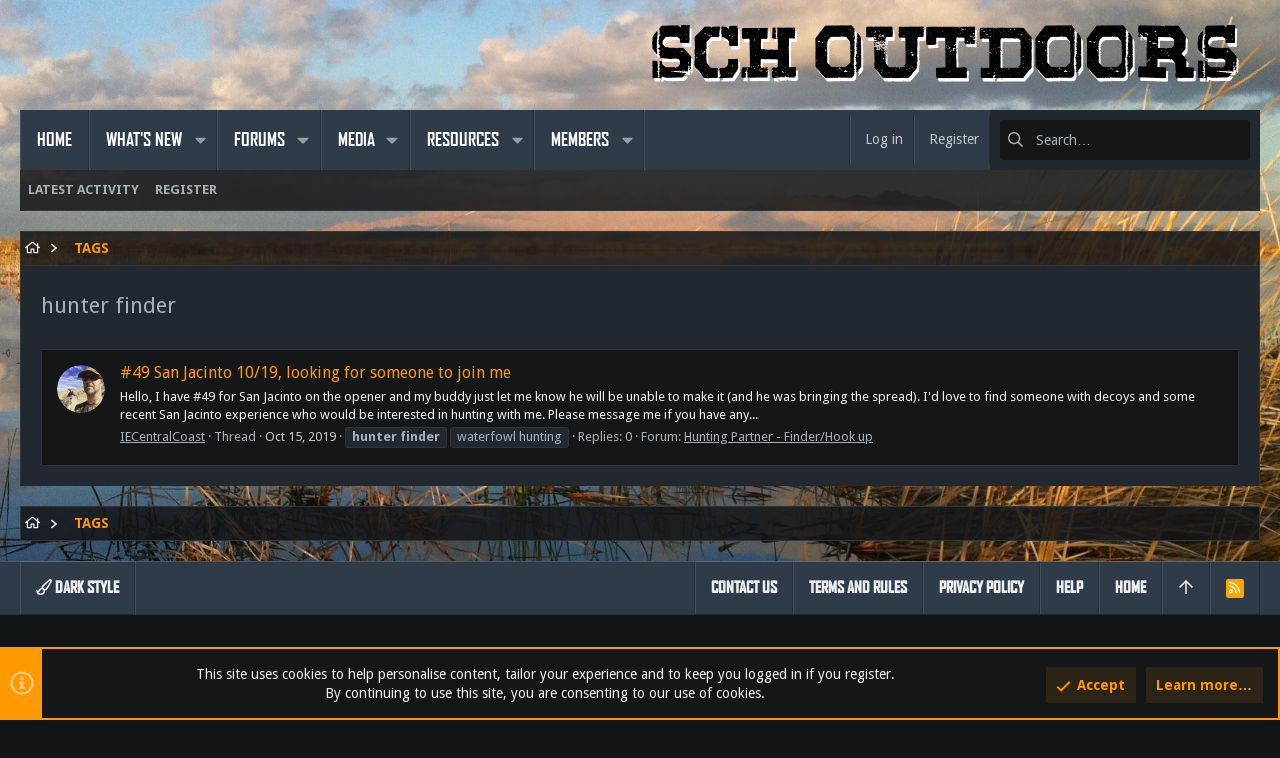

--- FILE ---
content_type: text/css; charset=utf-8
request_url: https://schoutdoors.com/css.php?css=public%3Atactical.less&s=11&l=1&d=1758503014&k=1ec94a8e5d965b66493e49e525977c09d5408cf9
body_size: 1190
content:
@charset "UTF-8";

/********* public:tactical.less ********/
.button-text #icon-passkey-key,.button-text #icon-passkey-head,.button-text #icon-passkey-body{fill:#ff9900 !important}.button.button--provider--passkey .button-text{gap:4px}@font-face{font-family:'fontello';src:url('styles/tactical/tactical/fonts/icons/fontello.eot?54913753');src:url('styles/tactical/tactical/fonts/icons/fontello.eot?54913753#iefix') format('embedded-opentype'),url('styles/tactical/tactical/fonts/icons/fontello.woff2?54913753') format('woff2'),url('styles/tactical/tactical/fonts/icons/fontello.woff?54913753') format('woff'),url('styles/tactical/tactical/fonts/icons/fontello.ttf?54913753') format('truetype'),url('styles/tactical/tactical/fonts/icons/fontello.svg?54913753#fontello') format('svg');font-weight:normal;font-style:normal}[class^="icon-"]:before,[class*=" icon-"]:before{font-family:"fontello";font-style:normal;font-weight:normal;speak:none;display:inline-block;text-decoration:inherit;width:1em;margin-right:.2em;text-align:center;font-variant:normal;text-transform:none;-webkit-font-smoothing:antialiased;-moz-osx-font-smoothing:grayscale}.node .node-icon i:before{font-family:fontello}.icon-node-icon-forum:before{content:'\e800'}.icon-node-icon-page:before{content:'\e801'}.icon-node-icon-link:before{content:'\e802'}@font-face{font-family:'agencyfb_boldregular';src:url('styles/tactical/tactical/fonts/agencyfb_bold.eot');src:url('styles/tactical/tactical/fonts/agencyfb_bold.eot?#iefix') format('embedded-opentype'),url('styles/tactical/tactical/fonts/agencyfb_bold.woff') format('woff'),url('styles/tactical/tactical/fonts/agencyfb_bold.ttf') format('truetype'),url('styles/tactical/tactical/fonts/agencyfb_bold.svg#agencyfb_boldregular') format('svg');font-weight:normal;font-style:normal}.p-pageWrapper{margin-bottom:0}.uix_headerContainer .p-nav,.p-pageWrapper .p-nav,.uix_headerContainer .p-staffBar,.p-pageWrapper .p-staffBar,.uix_headerContainer .p-sectionLinks,.p-pageWrapper .p-sectionLinks{padding:0}.p-footer .p-footer-inner .pageContent{padding:0}.message-footer .message-actionBar .actionBar-set{margin:0}.p-footer-inner .p-footer-linkList>li:first-child a{box-shadow:-1px 0 rgba(0,0,0,0.2)}.p-footer-inner .p-footer-linkList>li a{padding:15px;border-left:1px solid rgba(255,255,255,0.1);border-bottom:1px solid rgba(0,0,0,0.2);border-right:1px solid rgba(0,0,0,0.2);border-top:1px solid rgba(255,255,255,0.1)}.p-nav-opposite .p-navgroup .p-navgroup-link{height:48px}.p-staffBar .pageContent a{display:inline-flex;align-items:center}.uix_searchBar{padding:10px;background:#22282f}@media (max-width:900px){.uix_searchBar{background:none;padding:0}}.uix_categoryStrip-content .uix_categoryTitle{display:flex;align-items:center}.uix_categoryStrip-content .uix_categoryTitle:after{content:'';height:2px;background:#fff;width:55px;display:inline-block;margin-left:10px}.block.block--category .categoryCollapse--trigger .uix_icon:before{font-size:32px}.categoryCollapse--trigger+.uix_categoryStrip-content{margin-left:10px}.p-nav .p-nav-menuTrigger{margin-right:0}.category--collapsed .categoryCollapse--trigger .fa-minus:before{display:inline-block !important;content:"" !important;height:1em !important;vertical-align:-0.125em !important;background-color:currentColor !important;width:1.28571429em !important;mask:url('/styles/fa/regular/plus.svg?v=5.15.3') no-repeat center !important;-webkit-mask:url('/styles/fa/regular/plus.svg?v=5.15.3') no-repeat center !important}.category--collapsed .categoryCollapse--trigger svg{display:none}.message .actionBar-set{padding:0;margin:0}.actionBar-action:before{color:#ff9900;padding-right:5px}.message-attribution-opposite .u-concealed{padding:4px 6px;color:#fff !important;background-color:#cd4315}.p-footer-inner .p-footer-linkList.p-footer-choosers a{margin:0}.p-footer-inner .p-footer-linkList.p-footer-choosers{margin:0}.message--simple footer{padding:10px}.message--simple .comment-inner footer{padding:0}.comment-contentWrapper{margin-bottom:10px}.p-breadcrumbs>li{margin-right:0}.p-breadcrumbs>li:after{margin-left:0}@media (min-width:900px){.p-nav-opposite .p-navgroup .p-navgroup-link{padding:10px;border-left:solid 1px rgba(255,255,255,0.1);border-right:1px solid rgba(0,0,0,0.2)}}.p-account,.actionBar-set.actionBar-set--external{border-left:1px solid rgba(0,0,0,0.2)}.p-staffBar-inner,.p-nav-list,.actionBar-set.actionBar-set--internal,.p-footer-choosers{border-right:1px solid rgba(255,255,255,0.1)}@media (min-width:1500px){.p-body-inner{padding-left:0;padding-right:0}}.block.block--category .block-header .categoryCollapse--trigger{margin-left:0;height:auto;text-decoration:none !important}@media (max-width:650px){.p-nav-inner .p-header-logo.p-header-logo--image img{max-width:130px}}.actionBar-set--internal{margin-left:0}@media (max-width:900px){.breadcrumb{margin-left:-10px;margin-right:-10px;border-radius:0;border-left:none;border-right:none}}.p-navgroup--guest i{display:none}.p-navgroup.p-discovery{margin-left:0}.p-navgroup.p-discovery .uix_searchBar{margin-left:0}.message .message-responses .comment .comment-actionBar.actionBar{padding-top:0;margin:0}.message--simple .actionBar{margin:0}.p-navgroup-link.p-navgroup-link--whatsnew i:after{width:1em}.uix_extendedFooter .uix_extendedFooterRow>.block .block-container .block-minorHeader{display:flex;align-items:center}.node-icon svg{display:none}body{overflow-y:auto !important}